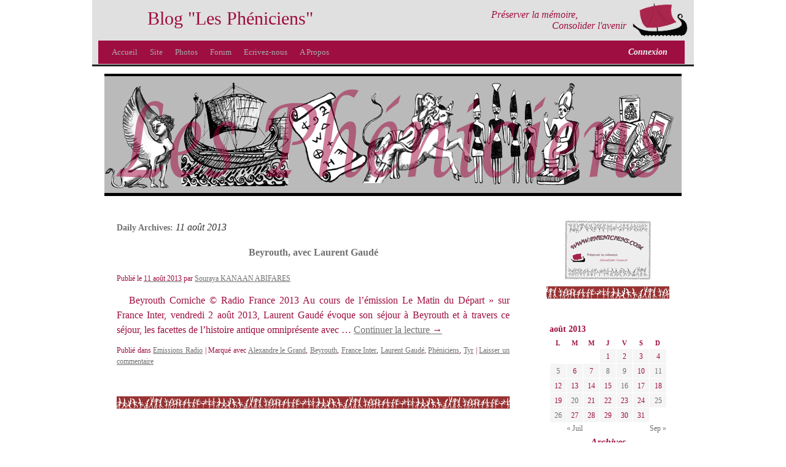

--- FILE ---
content_type: text/html; charset=UTF-8
request_url: http://blog.pheniciens.com/2013/08/11/
body_size: 36850
content:
<!DOCTYPE html>
<html lang="fr-FR">
<head>
<meta charset="UTF-8" />
<title>11 | août | 2013 | Blog &quot;Les Phéniciens&quot;</title>
<link rel="profile" href="http://gmpg.org/xfn/11" />
<link rel="stylesheet" type="text/css" media="all" href="http://blog.pheniciens.com/wp-content/themes/phenix/style.css" />
<link href="https://plus.google.com/116524269218971349028/" rel="publisher" />
<link rel="pingback" href="http://blog.pheniciens.com/xmlrpc.php" />
<script type="text/javascript">
<!--
var FlagMenu=0;
var FlagTop=0;
window.onscroll = AnimeTitreBlog;

function AnimeTitreBlog()
 {
	// pas de connection : -65px 0px 	//setTimeout("document.getElementById('TitreBlogFixe').style.top='-65px'",1000);
	if (FlagMenu == 0) {
		document.getElementById("TitreBlogFixe").style.top="-65px";
		FlagMenu=1;
		FlagTop=0;
		}
	if ((window.pageYOffset == 0) && (FlagTop == 0) ) {
		document.getElementById("TitreBlogFixe").style.top="0px";
		FlagTop=1;
		FlagMenu=0;
	}
 }
//-->
</script>

<link rel='dns-prefetch' href='//s.w.org' />
<link rel="alternate" type="application/rss+xml" title="Blog &quot;Les Phéniciens&quot; &raquo; Flux" href="http://blog.pheniciens.com/feed/" />
<link rel="alternate" type="application/rss+xml" title="Blog &quot;Les Phéniciens&quot; &raquo; Flux des commentaires" href="http://blog.pheniciens.com/comments/feed/" />
<meta property="og:image" content="http://blog.pheniciens.com/wp-content/uploads/2017/11/default.png"/>
		<script type="text/javascript">
			window._wpemojiSettings = {"baseUrl":"https:\/\/s.w.org\/images\/core\/emoji\/11\/72x72\/","ext":".png","svgUrl":"https:\/\/s.w.org\/images\/core\/emoji\/11\/svg\/","svgExt":".svg","source":{"concatemoji":"http:\/\/blog.pheniciens.com\/wp-includes\/js\/wp-emoji-release.min.js?ver=5.0.11"}};
			!function(a,b,c){function d(a,b){var c=String.fromCharCode;l.clearRect(0,0,k.width,k.height),l.fillText(c.apply(this,a),0,0);var d=k.toDataURL();l.clearRect(0,0,k.width,k.height),l.fillText(c.apply(this,b),0,0);var e=k.toDataURL();return d===e}function e(a){var b;if(!l||!l.fillText)return!1;switch(l.textBaseline="top",l.font="600 32px Arial",a){case"flag":return!(b=d([55356,56826,55356,56819],[55356,56826,8203,55356,56819]))&&(b=d([55356,57332,56128,56423,56128,56418,56128,56421,56128,56430,56128,56423,56128,56447],[55356,57332,8203,56128,56423,8203,56128,56418,8203,56128,56421,8203,56128,56430,8203,56128,56423,8203,56128,56447]),!b);case"emoji":return b=d([55358,56760,9792,65039],[55358,56760,8203,9792,65039]),!b}return!1}function f(a){var c=b.createElement("script");c.src=a,c.defer=c.type="text/javascript",b.getElementsByTagName("head")[0].appendChild(c)}var g,h,i,j,k=b.createElement("canvas"),l=k.getContext&&k.getContext("2d");for(j=Array("flag","emoji"),c.supports={everything:!0,everythingExceptFlag:!0},i=0;i<j.length;i++)c.supports[j[i]]=e(j[i]),c.supports.everything=c.supports.everything&&c.supports[j[i]],"flag"!==j[i]&&(c.supports.everythingExceptFlag=c.supports.everythingExceptFlag&&c.supports[j[i]]);c.supports.everythingExceptFlag=c.supports.everythingExceptFlag&&!c.supports.flag,c.DOMReady=!1,c.readyCallback=function(){c.DOMReady=!0},c.supports.everything||(h=function(){c.readyCallback()},b.addEventListener?(b.addEventListener("DOMContentLoaded",h,!1),a.addEventListener("load",h,!1)):(a.attachEvent("onload",h),b.attachEvent("onreadystatechange",function(){"complete"===b.readyState&&c.readyCallback()})),g=c.source||{},g.concatemoji?f(g.concatemoji):g.wpemoji&&g.twemoji&&(f(g.twemoji),f(g.wpemoji)))}(window,document,window._wpemojiSettings);
		</script>
		<style type="text/css">
img.wp-smiley,
img.emoji {
	display: inline !important;
	border: none !important;
	box-shadow: none !important;
	height: 1em !important;
	width: 1em !important;
	margin: 0 .07em !important;
	vertical-align: -0.1em !important;
	background: none !important;
	padding: 0 !important;
}
</style>
<link rel='stylesheet' id='wp-block-library-css'  href='http://blog.pheniciens.com/wp-includes/css/dist/block-library/style.min.css?ver=5.0.11' type='text/css' media='all' />
<link rel='stylesheet' id='cptch_stylesheet-css'  href='http://blog.pheniciens.com/wp-content/plugins/captcha/css/front_end_style.css?ver=4.4.5' type='text/css' media='all' />
<link rel='stylesheet' id='dashicons-css'  href='http://blog.pheniciens.com/wp-includes/css/dashicons.min.css?ver=5.0.11' type='text/css' media='all' />
<link rel='stylesheet' id='cptch_desktop_style-css'  href='http://blog.pheniciens.com/wp-content/plugins/captcha/css/desktop_style.css?ver=4.4.5' type='text/css' media='all' />
<link rel='https://api.w.org/' href='http://blog.pheniciens.com/wp-json/' />
<link rel="EditURI" type="application/rsd+xml" title="RSD" href="http://blog.pheniciens.com/xmlrpc.php?rsd" />
<link rel="wlwmanifest" type="application/wlwmanifest+xml" href="http://blog.pheniciens.com/wp-includes/wlwmanifest.xml" /> 
<meta name="generator" content="WordPress 5.0.11" />
<style type="text/css">.broken_link, a.broken_link {
	text-decoration: line-through;
}</style><style type="text/css">.removed_link, a.removed_link {
	text-decoration: line-through;
}</style><link rel="icon" href="http://blog.pheniciens.com/wp-content/uploads/2017/10/cropped-logo_blog-32x32.png" sizes="32x32" />
<link rel="icon" href="http://blog.pheniciens.com/wp-content/uploads/2017/10/cropped-logo_blog-192x192.png" sizes="192x192" />
<link rel="apple-touch-icon-precomposed" href="http://blog.pheniciens.com/wp-content/uploads/2017/10/cropped-logo_blog-180x180.png" />
<meta name="msapplication-TileImage" content="http://blog.pheniciens.com/wp-content/uploads/2017/10/cropped-logo_blog-270x270.png" />
		<style type="text/css" id="wp-custom-css">
			/*
Vous pouvez ajouter du CSS personnalisé ici.

Cliquez sur l’icône d’aide ci-dessus pour en savoir plus.
*/
		</style>
	
</head>

<body class="archive date">
 
	<div id="fb-root"></div>
	<script>(function(d, s, id) {
	var js, fjs = d.getElementsByTagName(s)[0];
	if (d.getElementById(id)) return;
	js = d.createElement(s); js.id = id;
	js.src = "//connect.facebook.net/fr_FR/sdk.js#xfbml=1&version=v2.0";
	fjs.parentNode.insertBefore(js, fjs);
	}(document, 'script', 'facebook-jssdk'));</script>
	<div id="wrapper" class="hfeed">
<!-- Vérification si user connecté pour positionner le menu -->
<div id="TitreBlogFixe">
<div id="site-title">
Blog &quot;Les Phéniciens&quot;<span><a href="http://blog.pheniciens.com/" title="Blog &quot;Les Phéniciens&quot;" rel="home"></a></span>
</div>
	<div id="site-description" style="right:50px;">
		Préserver la mémoire,<br>
		<span style="float:right;">Consolider l'avenir</span>
		<span style="position:absolute;right:-100px;top:-10px;">
			<img src="http://www.pheniciens.com/images/logo.gif" alt="Notre Logo" width="90px">
		</span>
	</div>
	<div id="access" role="navigation">
	  		<div class="skip-link screen-reader-text"><a href="#content" title="Aller au contenu">Aller au contenu</a></div>
				<div class="menu-header"><ul id="menu-pheniciens" class="menu"><li id="menu-item-10" class="menu-item menu-item-type-custom menu-item-object-custom menu-item-home menu-item-10"><a href="http://blog.pheniciens.com/">Accueil</a></li>
<li id="menu-item-11" class="menu-item menu-item-type-custom menu-item-object-custom menu-item-has-children menu-item-11"><a target="_blank" href="http://www.pheniciens.com">Site</a>
<ul class="sub-menu">
	<li id="menu-item-338" class="menu-item menu-item-type-custom menu-item-object-custom menu-item-338"><a target="_blank" href="http://www.pheniciens.com">Sommaire</a></li>
	<li id="menu-item-255" class="menu-item menu-item-type-custom menu-item-object-custom menu-item-255"><a target="_blank" href="http://www.pheniciens.com/chapitres/liens.php">Liens</a></li>
	<li id="menu-item-337" class="menu-item menu-item-type-custom menu-item-object-custom menu-item-337"><a target="_blank" href="http://www.pheniciens.com/infos/news.php">Nouveautés</a></li>
	<li id="menu-item-12" class="menu-item menu-item-type-custom menu-item-object-custom menu-item-12"><a target="_blank" href="http://www.pheniciens.com/livreor/livreor.php">Livre d&rsquo;or</a></li>
</ul>
</li>
<li id="menu-item-13" class="menu-item menu-item-type-custom menu-item-object-custom menu-item-has-children menu-item-13"><a target="_blank" href="http://photos.pheniciens.com">Photos</a>
<ul class="sub-menu">
	<li id="menu-item-670" class="menu-item menu-item-type-custom menu-item-object-custom menu-item-670"><a title="Page principale de l&rsquo;album photos" target="_blank" href="http://photos.pheniciens.com/">Accueil</a></li>
	<li id="menu-item-339" class="menu-item menu-item-type-custom menu-item-object-custom menu-item-339"><a target="_blank" href="http://photos.pheniciens.com/Baalbek">Baalbek</a></li>
	<li id="menu-item-1766" class="menu-item menu-item-type-custom menu-item-object-custom menu-item-1766"><a target="_blank" href="http://photos.pheniciens.com/Batroun">Batroun</a></li>
	<li id="menu-item-1765" class="menu-item menu-item-type-custom menu-item-object-custom menu-item-1765"><a target="_blank" href="http://photos.pheniciens.com/Beiteddine">Beiteddine</a></li>
	<li id="menu-item-340" class="menu-item menu-item-type-custom menu-item-object-custom menu-item-340"><a target="_blank" href="http://photos.pheniciens.com/Byblos">Byblos</a></li>
	<li id="menu-item-341" class="menu-item menu-item-type-custom menu-item-object-custom menu-item-341"><a target="_blank" href="http://photos.pheniciens.com/Echmoun">Echmoun</a></li>
	<li id="menu-item-897" class="menu-item menu-item-type-custom menu-item-object-custom menu-item-897"><a target="_blank" href="http://photos.pheniciens.com/Sidon">Sidon</a></li>
	<li id="menu-item-896" class="menu-item menu-item-type-custom menu-item-object-custom menu-item-896"><a target="_blank" href="http://photos.pheniciens.com/Tyr">Tripoli</a></li>
	<li id="menu-item-343" class="menu-item menu-item-type-custom menu-item-object-custom menu-item-343"><a target="_blank" href="http://photos.pheniciens.com/Tyr">Tyr</a></li>
</ul>
</li>
<li id="menu-item-14" class="menu-item menu-item-type-custom menu-item-object-custom menu-item-14"><a target="_blank" href="http://forum.pheniciens.com">Forum</a></li>
<li id="menu-item-15" class="menu-item menu-item-type-custom menu-item-object-custom menu-item-15"><a href="mailto:blog@pheniciens.com">Ecrivez-nous</a></li>
<li id="menu-item-16" class="menu-item menu-item-type-post_type menu-item-object-page menu-item-16"><a href="http://blog.pheniciens.com/about/">A Propos</a></li>
</ul></div>		</div>
		<div id='ConnectDisconnect'><a id='ChangeLien'  href='http://blog.pheniciens.com/wp-login.php'>Connexion </a></div>
	</div><!-- #access -->
</div>
	<div id="header">
		<div id="masthead">
			<div id="branding" role="banner">
										<img src="http://blog.pheniciens.com/wp-content/uploads/2013/06/cropped-blog2.png" width="940" height="194" alt="" />
								</div><!-- #branding -->
		</div><!-- #masthead -->
	</div><!-- #header -->

	<div id="main">

		<div id="container">
			<div id="content" role="main">


			<h1 class="page-title">
				Daily Archives: <span>11 août 2013</span>			</h1>






			<div id="post-441" class="post-441 post type-post status-publish format-standard hentry category-emissions-radio tag-alexandre-le-grand tag-beyrouth tag-france-inter tag-laurent-gaude tag-pheniciens-2 tag-tyr">
			<h2 class="entry-title"><a href="http://blog.pheniciens.com/2013_08/laurent-gaude/" rel="bookmark">Beyrouth, avec Laurent Gaudé</a></h2>

			<div class="entry-meta">
				<span class="meta-prep meta-prep-author">Publié le</span> <a href="http://blog.pheniciens.com/2013_08/laurent-gaude/" title="18h55" rel="bookmark"><span class="entry-date">11 août 2013</span></a> <span class="meta-sep">par</span> <span class="author vcard"><a class="url fn n" href="http://blog.pheniciens.com/author/raya/" title="Afficher tous les articles par Souraya KANAAN ABIFARES">Souraya KANAAN ABIFARES</a></span>			</div><!-- .entry-meta -->

				<div class="entry-summary">
				<p>Beyrouth Corniche © Radio France 2013 Au cours de l&rsquo;émission Le Matin du Départ » sur France Inter, vendredi 2 août 2013, Laurent Gaudé évoque son séjour à Beyrouth et à travers ce séjour, les facettes de l&rsquo;histoire antique omniprésente avec &hellip; <a href="http://blog.pheniciens.com/2013_08/laurent-gaude/">Continuer la lecture <span class="meta-nav">&rarr;</span></a></p>
			</div><!-- .entry-summary -->
	
			<div class="entry-utility">
									<span class="cat-links">
						<span class="entry-utility-prep entry-utility-prep-cat-links">Publié dans</span> <a href="http://blog.pheniciens.com/category/emissions-radio/" rel="category tag">Emissions Radio</a>					</span>
					<span class="meta-sep">|</span>
													<span class="tag-links">
						<span class="entry-utility-prep entry-utility-prep-tag-links">Marqué avec</span> <a href="http://blog.pheniciens.com/tag/alexandre-le-grand/" rel="tag">Alexandre le Grand</a>, <a href="http://blog.pheniciens.com/tag/beyrouth/" rel="tag">Beyrouth</a>, <a href="http://blog.pheniciens.com/tag/france-inter/" rel="tag">France Inter</a>, <a href="http://blog.pheniciens.com/tag/laurent-gaude/" rel="tag">Laurent Gaudé</a>, <a href="http://blog.pheniciens.com/tag/pheniciens-2/" rel="tag">Phéniciens</a>, <a href="http://blog.pheniciens.com/tag/tyr/" rel="tag">Tyr</a>					</span>
					<span class="meta-sep">|</span>
								<span class="comments-link"><a href="http://blog.pheniciens.com/2013_08/laurent-gaude/#respond">Laisser un commentaire</a></span>
							</div><!-- .entry-utility -->
		</div><!-- #post-## -->
		<a href="http://www.pheniciens.com/chapitres/devise.php" target="_blank"><hr></a>
		
	


			</div><!-- #content -->
		</div><!-- #container -->


		<div id="primary" class="widget-area" role="complementary">
		<!-- 	<ul class="xoxo" > -->
	<ul class="xoxo" style='text-align:center;vertical-allign:middle;'>
	<a href="http://www.pheniciens.com/chapitres/devise.php" target="_blank" Title="Notre Devise">
		<img src="http://www.pheniciens.com/icones/i_devise.gif" 
			alt="Notre Devise : Préservé la mémoire, Consolider l'avenir" 
			onmouseover="javascript:this.src=this.src" /></a><br><hr><br>
<li id="calendar-3" class="widget-container widget_calendar"><div id="calendar_wrap" class="calendar_wrap"><table id="wp-calendar">
	<caption>août 2013</caption>
	<thead>
	<tr>
		<th scope="col" title="lundi">L</th>
		<th scope="col" title="mardi">M</th>
		<th scope="col" title="mercredi">M</th>
		<th scope="col" title="jeudi">J</th>
		<th scope="col" title="vendredi">V</th>
		<th scope="col" title="samedi">S</th>
		<th scope="col" title="dimanche">D</th>
	</tr>
	</thead>

	<tfoot>
	<tr>
		<td colspan="3" id="prev"><a href="http://blog.pheniciens.com/2013/07/">&laquo; Juil</a></td>
		<td class="pad">&nbsp;</td>
		<td colspan="3" id="next"><a href="http://blog.pheniciens.com/2013/09/">Sep &raquo;</a></td>
	</tr>
	</tfoot>

	<tbody>
	<tr>
		<td colspan="3" class="pad">&nbsp;</td><td>1</td><td>2</td><td>3</td><td>4</td>
	</tr>
	<tr>
		<td><a href="http://blog.pheniciens.com/2013/08/05/" aria-label="Publications publiées sur 5 August 2013">5</a></td><td>6</td><td>7</td><td><a href="http://blog.pheniciens.com/2013/08/08/" aria-label="Publications publiées sur 8 August 2013">8</a></td><td><a href="http://blog.pheniciens.com/2013/08/09/" aria-label="Publications publiées sur 9 August 2013">9</a></td><td>10</td><td><a href="http://blog.pheniciens.com/2013/08/11/" aria-label="Publications publiées sur 11 August 2013">11</a></td>
	</tr>
	<tr>
		<td>12</td><td>13</td><td>14</td><td>15</td><td><a href="http://blog.pheniciens.com/2013/08/16/" aria-label="Publications publiées sur 16 August 2013">16</a></td><td>17</td><td>18</td>
	</tr>
	<tr>
		<td>19</td><td><a href="http://blog.pheniciens.com/2013/08/20/" aria-label="Publications publiées sur 20 August 2013">20</a></td><td>21</td><td>22</td><td>23</td><td>24</td><td><a href="http://blog.pheniciens.com/2013/08/25/" aria-label="Publications publiées sur 25 August 2013">25</a></td>
	</tr>
	<tr>
		<td><a href="http://blog.pheniciens.com/2013/08/26/" aria-label="Publications publiées sur 26 August 2013">26</a></td><td>27</td><td>28</td><td>29</td><td>30</td><td>31</td>
		<td class="pad" colspan="1">&nbsp;</td>
	</tr>
	</tbody>
	</table></div></li><li id="archives-2" class="widget-container widget_archive"><h3 class="widget-title">Archives</h3>		<label class="screen-reader-text" for="archives-dropdown-2">Archives</label>
		<select id="archives-dropdown-2" name="archive-dropdown" onchange='document.location.href=this.options[this.selectedIndex].value;'>
			
			<option value="">Sélectionner un mois</option>
				<option value='http://blog.pheniciens.com/2018/12/'> décembre 2018 &nbsp;(3)</option>
	<option value='http://blog.pheniciens.com/2018/11/'> novembre 2018 &nbsp;(1)</option>
	<option value='http://blog.pheniciens.com/2018/09/'> septembre 2018 &nbsp;(1)</option>
	<option value='http://blog.pheniciens.com/2018/08/'> août 2018 &nbsp;(1)</option>
	<option value='http://blog.pheniciens.com/2018/07/'> juillet 2018 &nbsp;(2)</option>
	<option value='http://blog.pheniciens.com/2018/06/'> juin 2018 &nbsp;(2)</option>
	<option value='http://blog.pheniciens.com/2018/05/'> mai 2018 &nbsp;(1)</option>
	<option value='http://blog.pheniciens.com/2018/04/'> avril 2018 &nbsp;(2)</option>
	<option value='http://blog.pheniciens.com/2018/03/'> mars 2018 &nbsp;(4)</option>
	<option value='http://blog.pheniciens.com/2018/02/'> février 2018 &nbsp;(2)</option>
	<option value='http://blog.pheniciens.com/2018/01/'> janvier 2018 &nbsp;(3)</option>
	<option value='http://blog.pheniciens.com/2017/12/'> décembre 2017 &nbsp;(3)</option>
	<option value='http://blog.pheniciens.com/2017/11/'> novembre 2017 &nbsp;(3)</option>
	<option value='http://blog.pheniciens.com/2017/10/'> octobre 2017 &nbsp;(2)</option>
	<option value='http://blog.pheniciens.com/2017/09/'> septembre 2017 &nbsp;(1)</option>
	<option value='http://blog.pheniciens.com/2017/08/'> août 2017 &nbsp;(2)</option>
	<option value='http://blog.pheniciens.com/2017/07/'> juillet 2017 &nbsp;(2)</option>
	<option value='http://blog.pheniciens.com/2017/06/'> juin 2017 &nbsp;(2)</option>
	<option value='http://blog.pheniciens.com/2017/05/'> mai 2017 &nbsp;(3)</option>
	<option value='http://blog.pheniciens.com/2017/04/'> avril 2017 &nbsp;(2)</option>
	<option value='http://blog.pheniciens.com/2017/03/'> mars 2017 &nbsp;(3)</option>
	<option value='http://blog.pheniciens.com/2017/02/'> février 2017 &nbsp;(1)</option>
	<option value='http://blog.pheniciens.com/2016/12/'> décembre 2016 &nbsp;(2)</option>
	<option value='http://blog.pheniciens.com/2016/05/'> mai 2016 &nbsp;(2)</option>
	<option value='http://blog.pheniciens.com/2016/03/'> mars 2016 &nbsp;(1)</option>
	<option value='http://blog.pheniciens.com/2016/01/'> janvier 2016 &nbsp;(1)</option>
	<option value='http://blog.pheniciens.com/2015/12/'> décembre 2015 &nbsp;(1)</option>
	<option value='http://blog.pheniciens.com/2015/10/'> octobre 2015 &nbsp;(2)</option>
	<option value='http://blog.pheniciens.com/2015/09/'> septembre 2015 &nbsp;(4)</option>
	<option value='http://blog.pheniciens.com/2015/08/'> août 2015 &nbsp;(1)</option>
	<option value='http://blog.pheniciens.com/2015/07/'> juillet 2015 &nbsp;(2)</option>
	<option value='http://blog.pheniciens.com/2015/06/'> juin 2015 &nbsp;(1)</option>
	<option value='http://blog.pheniciens.com/2015/05/'> mai 2015 &nbsp;(1)</option>
	<option value='http://blog.pheniciens.com/2015/04/'> avril 2015 &nbsp;(3)</option>
	<option value='http://blog.pheniciens.com/2015/03/'> mars 2015 &nbsp;(5)</option>
	<option value='http://blog.pheniciens.com/2015/02/'> février 2015 &nbsp;(2)</option>
	<option value='http://blog.pheniciens.com/2015/01/'> janvier 2015 &nbsp;(2)</option>
	<option value='http://blog.pheniciens.com/2014/12/'> décembre 2014 &nbsp;(3)</option>
	<option value='http://blog.pheniciens.com/2014/11/'> novembre 2014 &nbsp;(4)</option>
	<option value='http://blog.pheniciens.com/2014/10/'> octobre 2014 &nbsp;(6)</option>
	<option value='http://blog.pheniciens.com/2014/09/'> septembre 2014 &nbsp;(4)</option>
	<option value='http://blog.pheniciens.com/2014/08/'> août 2014 &nbsp;(6)</option>
	<option value='http://blog.pheniciens.com/2014/07/'> juillet 2014 &nbsp;(2)</option>
	<option value='http://blog.pheniciens.com/2014/06/'> juin 2014 &nbsp;(6)</option>
	<option value='http://blog.pheniciens.com/2014/04/'> avril 2014 &nbsp;(4)</option>
	<option value='http://blog.pheniciens.com/2014/01/'> janvier 2014 &nbsp;(2)</option>
	<option value='http://blog.pheniciens.com/2013/12/'> décembre 2013 &nbsp;(6)</option>
	<option value='http://blog.pheniciens.com/2013/11/'> novembre 2013 &nbsp;(5)</option>
	<option value='http://blog.pheniciens.com/2013/10/'> octobre 2013 &nbsp;(4)</option>
	<option value='http://blog.pheniciens.com/2013/09/'> septembre 2013 &nbsp;(6)</option>
	<option value='http://blog.pheniciens.com/2013/08/'> août 2013 &nbsp;(9)</option>
	<option value='http://blog.pheniciens.com/2013/07/'> juillet 2013 &nbsp;(6)</option>
	<option value='http://blog.pheniciens.com/2013/06/'> juin 2013 &nbsp;(11)</option>
	<option value='http://blog.pheniciens.com/2013/05/'> mai 2013 &nbsp;(1)</option>

		</select>
		</li><li id="categories-3" class="widget-container widget_categories"><h3 class="widget-title">Catégories</h3><form action="http://blog.pheniciens.com" method="get"><label class="screen-reader-text" for="cat">Catégories</label><select  name='cat' id='cat' class='postform' >
	<option value='-1'>Sélectionner une catégorie</option>
	<option class="level-0" value="14">Articles&nbsp;&nbsp;(72)</option>
	<option class="level-0" value="627">circuits touristiques&nbsp;&nbsp;(3)</option>
	<option class="level-0" value="225">Colloque&nbsp;&nbsp;(5)</option>
	<option class="level-0" value="226">Conférence&nbsp;&nbsp;(17)</option>
	<option class="level-0" value="238">Découvertes archéologiques&nbsp;&nbsp;(21)</option>
	<option class="level-0" value="161">Emissions Radio&nbsp;&nbsp;(3)</option>
	<option class="level-0" value="498">Etudes scientifiques&nbsp;&nbsp;(10)</option>
	<option class="level-0" value="689">Europe&nbsp;&nbsp;(1)</option>
	<option class="level-0" value="15">Expéditions&nbsp;&nbsp;(6)</option>
	<option class="level-0" value="298">Expositions&nbsp;&nbsp;(23)</option>
	<option class="level-0" value="413">Festival&nbsp;&nbsp;(4)</option>
	<option class="level-0" value="10">Généralités&nbsp;&nbsp;(80)</option>
	<option class="level-0" value="688">Histoire&nbsp;&nbsp;(3)</option>
	<option class="level-0" value="718">Hommage&nbsp;&nbsp;(1)</option>
	<option class="level-0" value="459">Hors Série&nbsp;&nbsp;(1)</option>
	<option class="level-0" value="227">Journée d&rsquo;études&nbsp;&nbsp;(10)</option>
	<option class="level-0" value="207">Langue&nbsp;&nbsp;(4)</option>
	<option class="level-0" value="691">Liban&nbsp;&nbsp;(2)</option>
	<option class="level-0" value="13">Livres&nbsp;&nbsp;(17)</option>
	<option class="level-0" value="1">Non-Catégorisés&nbsp;&nbsp;(2)</option>
	<option class="level-0" value="77">Patrimoine&nbsp;&nbsp;(74)</option>
	<option class="level-0" value="690">Phéniciens&nbsp;&nbsp;(4)</option>
	<option class="level-0" value="301">Projets&nbsp;&nbsp;(13)</option>
	<option class="level-0" value="88">Sites archéologiques&nbsp;&nbsp;(46)</option>
	<option class="level-0" value="705">Soutenance&nbsp;&nbsp;(1)</option>
</select>
</form>
<script type='text/javascript'>
/* <![CDATA[ */
(function() {
	var dropdown = document.getElementById( "cat" );
	function onCatChange() {
		if ( dropdown.options[ dropdown.selectedIndex ].value > 0 ) {
			dropdown.parentNode.submit();
		}
	}
	dropdown.onchange = onCatChange;
})();
/* ]]> */
</script>

</li><li id="search-3" class="widget-container widget_search"><form role="search" method="get" id="searchform" class="searchform" action="http://blog.pheniciens.com/">
				<div>
					<label class="screen-reader-text" for="s">Rechercher :</label>
					<input type="text" value="" name="s" id="s" />
					<input type="submit" id="searchsubmit" value="Rechercher" />
				</div>
			</form></li>			</ul>
		</div><!-- #primary .widget-area -->

		<div id="secondary" class="widget-area" role="complementary">
			<ul class="xoxo">
				<li id="tag_cloud-3" class="widget-container widget_tag_cloud"><h3 class="widget-title">Étiquettes</h3><div class="tagcloud"><ul class='wp-tag-cloud' role='list'>
	<li><a href="http://blog.pheniciens.com/tag/agenda-culturel/" class="tag-cloud-link tag-link-314 tag-link-position-1" style="font-size: 11.240740740741pt;" aria-label="Agenda Culturel (6 éléments)">Agenda Culturel</a></li>
	<li><a href="http://blog.pheniciens.com/tag/aist/" class="tag-cloud-link tag-link-78 tag-link-position-2" style="font-size: 9.2962962962963pt;" aria-label="AIST (4 éléments)">AIST</a></li>
	<li><a href="http://blog.pheniciens.com/tag/alphabet/" class="tag-cloud-link tag-link-80 tag-link-position-3" style="font-size: 18.37037037037pt;" aria-label="alphabet (24 éléments)">alphabet</a></li>
	<li><a href="http://blog.pheniciens.com/tag/anne-marie-afeiche/" class="tag-cloud-link tag-link-264 tag-link-position-4" style="font-size: 9.2962962962963pt;" aria-label="Anne-Marie Afeiche (4 éléments)">Anne-Marie Afeiche</a></li>
	<li><a href="http://blog.pheniciens.com/tag/anne-marie-maila-afeiche/" class="tag-cloud-link tag-link-292 tag-link-position-5" style="font-size: 10.333333333333pt;" aria-label="Anne-Marie Maïla Afeiche (5 éléments)">Anne-Marie Maïla Afeiche</a></li>
	<li><a href="http://blog.pheniciens.com/tag/archeologie-sous-marine/" class="tag-cloud-link tag-link-35 tag-link-position-6" style="font-size: 8pt;" aria-label="Archéologie sous-marine (3 éléments)">Archéologie sous-marine</a></li>
	<li><a href="http://blog.pheniciens.com/tag/baal/" class="tag-cloud-link tag-link-335 tag-link-position-7" style="font-size: 9.2962962962963pt;" aria-label="Baal (4 éléments)">Baal</a></li>
	<li><a href="http://blog.pheniciens.com/tag/baalbeck/" class="tag-cloud-link tag-link-184 tag-link-position-8" style="font-size: 10.333333333333pt;" aria-label="Baalbeck (5 éléments)">Baalbeck</a></li>
	<li><a href="http://blog.pheniciens.com/tag/baalbek/" class="tag-cloud-link tag-link-95 tag-link-position-9" style="font-size: 13.185185185185pt;" aria-label="Baalbek (9 éléments)">Baalbek</a></li>
	<li><a href="http://blog.pheniciens.com/tag/beyrouth/" class="tag-cloud-link tag-link-160 tag-link-position-10" style="font-size: 11.888888888889pt;" aria-label="Beyrouth (7 éléments)">Beyrouth</a></li>
	<li><a href="http://blog.pheniciens.com/tag/byblos/" class="tag-cloud-link tag-link-44 tag-link-position-11" style="font-size: 21.222222222222pt;" aria-label="Byblos (41 éléments)">Byblos</a></li>
	<li><a href="http://blog.pheniciens.com/tag/cadmos/" class="tag-cloud-link tag-link-99 tag-link-position-12" style="font-size: 9.2962962962963pt;" aria-label="Cadmos (4 éléments)">Cadmos</a></li>
	<li><a href="http://blog.pheniciens.com/tag/carthage/" class="tag-cloud-link tag-link-114 tag-link-position-13" style="font-size: 15.777777777778pt;" aria-label="Carthage (15 éléments)">Carthage</a></li>
	<li><a href="http://blog.pheniciens.com/tag/charles-corm/" class="tag-cloud-link tag-link-30 tag-link-position-14" style="font-size: 9.2962962962963pt;" aria-label="Charles Corm (4 éléments)">Charles Corm</a></li>
	<li><a href="http://blog.pheniciens.com/tag/claude-doumet-serhal/" class="tag-cloud-link tag-link-204 tag-link-position-15" style="font-size: 10.333333333333pt;" aria-label="Claude Doumet Serhal (5 éléments)">Claude Doumet Serhal</a></li>
	<li><a href="http://blog.pheniciens.com/tag/dga/" class="tag-cloud-link tag-link-156 tag-link-position-16" style="font-size: 14.222222222222pt;" aria-label="DGA (11 éléments)">DGA</a></li>
	<li><a href="http://blog.pheniciens.com/tag/elissa/" class="tag-cloud-link tag-link-75 tag-link-position-17" style="font-size: 11.888888888889pt;" aria-label="Elissa (7 éléments)">Elissa</a></li>
	<li><a href="http://blog.pheniciens.com/tag/ernest-renan/" class="tag-cloud-link tag-link-47 tag-link-position-18" style="font-size: 8pt;" aria-label="Ernest Renan (3 éléments)">Ernest Renan</a></li>
	<li><a href="http://blog.pheniciens.com/tag/europe/" class="tag-cloud-link tag-link-74 tag-link-position-19" style="font-size: 11.888888888889pt;" aria-label="Europe (7 éléments)">Europe</a></li>
	<li><a href="http://blog.pheniciens.com/tag/herodote/" class="tag-cloud-link tag-link-111 tag-link-position-20" style="font-size: 9.2962962962963pt;" aria-label="Hérodote (4 éléments)">Hérodote</a></li>
	<li><a href="http://blog.pheniciens.com/tag/jbeil/" class="tag-cloud-link tag-link-283 tag-link-position-21" style="font-size: 11.888888888889pt;" aria-label="Jbeil (7 éléments)">Jbeil</a></li>
	<li><a href="http://blog.pheniciens.com/tag/journee-de-lalphabet/" class="tag-cloud-link tag-link-618 tag-link-position-22" style="font-size: 9.2962962962963pt;" aria-label="Journée de l&#039;Alphabet (4 éléments)">Journée de l&#039;Alphabet</a></li>
	<li><a href="http://blog.pheniciens.com/tag/lettres-pheniciennes/" class="tag-cloud-link tag-link-98 tag-link-position-23" style="font-size: 9.2962962962963pt;" aria-label="lettres phéniciennes (4 éléments)">lettres phéniciennes</a></li>
	<li><a href="http://blog.pheniciens.com/tag/liban/" class="tag-cloud-link tag-link-43 tag-link-position-24" style="font-size: 15.777777777778pt;" aria-label="Liban (15 éléments)">Liban</a></li>
	<li><a href="http://blog.pheniciens.com/tag/mediterranee/" class="tag-cloud-link tag-link-94 tag-link-position-25" style="font-size: 11.888888888889pt;" aria-label="Méditerranée (7 éléments)">Méditerranée</a></li>
	<li><a href="http://blog.pheniciens.com/tag/malte/" class="tag-cloud-link tag-link-135 tag-link-position-26" style="font-size: 9.2962962962963pt;" aria-label="Malte (4 éléments)">Malte</a></li>
	<li><a href="http://blog.pheniciens.com/tag/marseille/" class="tag-cloud-link tag-link-66 tag-link-position-27" style="font-size: 9.2962962962963pt;" aria-label="Marseille (4 éléments)">Marseille</a></li>
	<li><a href="http://blog.pheniciens.com/tag/may-makarem/" class="tag-cloud-link tag-link-371 tag-link-position-28" style="font-size: 11.888888888889pt;" aria-label="May Makarem (7 éléments)">May Makarem</a></li>
	<li><a href="http://blog.pheniciens.com/tag/musee-national-beyrouth/" class="tag-cloud-link tag-link-289 tag-link-position-29" style="font-size: 11.888888888889pt;" aria-label="Musée National Beyrouth (7 éléments)">Musée National Beyrouth</a></li>
	<li><a href="http://blog.pheniciens.com/tag/musee-national-de-beyrouth/" class="tag-cloud-link tag-link-263 tag-link-position-30" style="font-size: 11.888888888889pt;" aria-label="Musée National de Beyrouth (7 éléments)">Musée National de Beyrouth</a></li>
	<li><a href="http://blog.pheniciens.com/tag/nuit-des-musees/" class="tag-cloud-link tag-link-400 tag-link-position-31" style="font-size: 9.2962962962963pt;" aria-label="Nuit des Musées (4 éléments)">Nuit des Musées</a></li>
	<li><a href="http://blog.pheniciens.com/tag/olj/" class="tag-cloud-link tag-link-150 tag-link-position-32" style="font-size: 14.611111111111pt;" aria-label="OLJ (12 éléments)">OLJ</a></li>
	<li><a href="http://blog.pheniciens.com/tag/patrimoine/" class="tag-cloud-link tag-link-428 tag-link-position-33" style="font-size: 11.240740740741pt;" aria-label="Patrimoine (6 éléments)">Patrimoine</a></li>
	<li><a href="http://blog.pheniciens.com/tag/phenicie/" class="tag-cloud-link tag-link-7 tag-link-position-34" style="font-size: 9.2962962962963pt;" aria-label="phénicie (4 éléments)">phénicie</a></li>
	<li><a href="http://blog.pheniciens.com/tag/pheniciens-2/" class="tag-cloud-link tag-link-6 tag-link-position-35" style="font-size: 22pt;" aria-label="Phéniciens (47 éléments)">Phéniciens</a></li>
	<li><a href="http://blog.pheniciens.com/tag/philip-beale/" class="tag-cloud-link tag-link-22 tag-link-position-36" style="font-size: 8pt;" aria-label="Philip Beale (3 éléments)">Philip Beale</a></li>
	<li><a href="http://blog.pheniciens.com/tag/punique/" class="tag-cloud-link tag-link-208 tag-link-position-37" style="font-size: 9.2962962962963pt;" aria-label="punique (4 éléments)">punique</a></li>
	<li><a href="http://blog.pheniciens.com/tag/romains/" class="tag-cloud-link tag-link-176 tag-link-position-38" style="font-size: 9.2962962962963pt;" aria-label="Romains (4 éléments)">Romains</a></li>
	<li><a href="http://blog.pheniciens.com/tag/saida/" class="tag-cloud-link tag-link-267 tag-link-position-39" style="font-size: 11.240740740741pt;" aria-label="Saïda (6 éléments)">Saïda</a></li>
	<li><a href="http://blog.pheniciens.com/tag/sidon/" class="tag-cloud-link tag-link-87 tag-link-position-40" style="font-size: 16.555555555556pt;" aria-label="Sidon (17 éléments)">Sidon</a></li>
	<li><a href="http://blog.pheniciens.com/tag/tripoli/" class="tag-cloud-link tag-link-96 tag-link-position-41" style="font-size: 9.2962962962963pt;" aria-label="Tripoli (4 éléments)">Tripoli</a></li>
	<li><a href="http://blog.pheniciens.com/tag/tunisie/" class="tag-cloud-link tag-link-113 tag-link-position-42" style="font-size: 11.888888888889pt;" aria-label="Tunisie (7 éléments)">Tunisie</a></li>
	<li><a href="http://blog.pheniciens.com/tag/tyr/" class="tag-cloud-link tag-link-70 tag-link-position-43" style="font-size: 20.444444444444pt;" aria-label="Tyr (35 éléments)">Tyr</a></li>
	<li><a href="http://blog.pheniciens.com/tag/unesco/" class="tag-cloud-link tag-link-32 tag-link-position-44" style="font-size: 16.166666666667pt;" aria-label="Unesco (16 éléments)">Unesco</a></li>
	<li><a href="http://blog.pheniciens.com/tag/zeus/" class="tag-cloud-link tag-link-105 tag-link-position-45" style="font-size: 9.2962962962963pt;" aria-label="Zeus (4 éléments)">Zeus</a></li>
</ul>
</div>
</li><li id="linkcat-85" class="widget-container widget_links"><h3 class="widget-title">Liens</h3>
	<ul class='xoxo blogroll'>
<li><a href="http://www.enpicbcmed.eu/en">CBC Med</a></li>
<li><a href="http://www.ldn-lb.org/" target="_blank">LDN</a></li>
<li><a href="http://www.hominides.com/index.php" title="Les évolutions de l&rsquo;homme" target="_blank">Hominidés.com</a></li>
<li><a href="http://www.agoravox.fr/" target="_blank">Agoravox</a></li>
<li><a href="http://www.asdaa.eu/">Asdaa&#039;</a></li>
<li><a href="http://www.marhba.com/">Marhba.com</a></li>
<li><a href="http://www.geuthner.com" target="_blank">Editions Geuthner</a></li>
<li><a href="http://www.lorientlejour.com" target="_blank">L&#039;Orient-Le-Jour</a></li>
<li><a href="http://www.aistyr.com/" target="_blank">AIST</a></li>
<li><a href="http://abjadiye.blogspot.fr" target="_blank">Abjadiye</a></li>

	</ul>
</li>
			</ul>
		</div><!-- #secondary .widget-area -->
	</div><!-- #main -->

	<div id="footer" role="contentinfo">
		<div id="colophon">


			<div id="site-info">
				<a href="http://blog.pheniciens.com/" title="Blog &quot;Les Phéniciens&quot;" rel="home">
				<span style="font-size:10px;vertical-align:middle;">&nbsp;&nbsp;Thème modifié par Pheniciens.com Informatique&nbsp;&nbsp;
					<span style="position:relative;vertical-align:middle;">
						<img src="http://blog.pheniciens.com/favicon.ico" alt="Phenciens.com" style="position:relative;top:3px;" height="20"/>
					</span>
				</span>
	 
					Blog &quot;Les Phéniciens&quot;				</a>
			</div><!-- #site-info -->

			<div id="site-generator">
								<a href="https://wordpress.org/" 
				title="Site Web WordPress"> <!--  -->
					WordPress.</a>
			</div><!-- #site-generator -->
		</div><!-- #colophon -->
	</div><!-- #footer -->
</div><!-- #wrapper -->

<script type='text/javascript' src='http://blog.pheniciens.com/wp-includes/js/wp-embed.min.js?ver=5.0.11'></script>


	<script type="text/javascript">
		window.___gcfg = {lang: 'fr'};
		(function() {
	    var po = document.createElement('script'); po.type = 'text/javascript'; po.async = true;
	    po.src = 'https://apis.google.com/js/platform.js';
	    var s = document.getElementsByTagName('script')[0]; s.parentNode.insertBefore(po, s);
  		})();
	</script>

</body>
</html>
